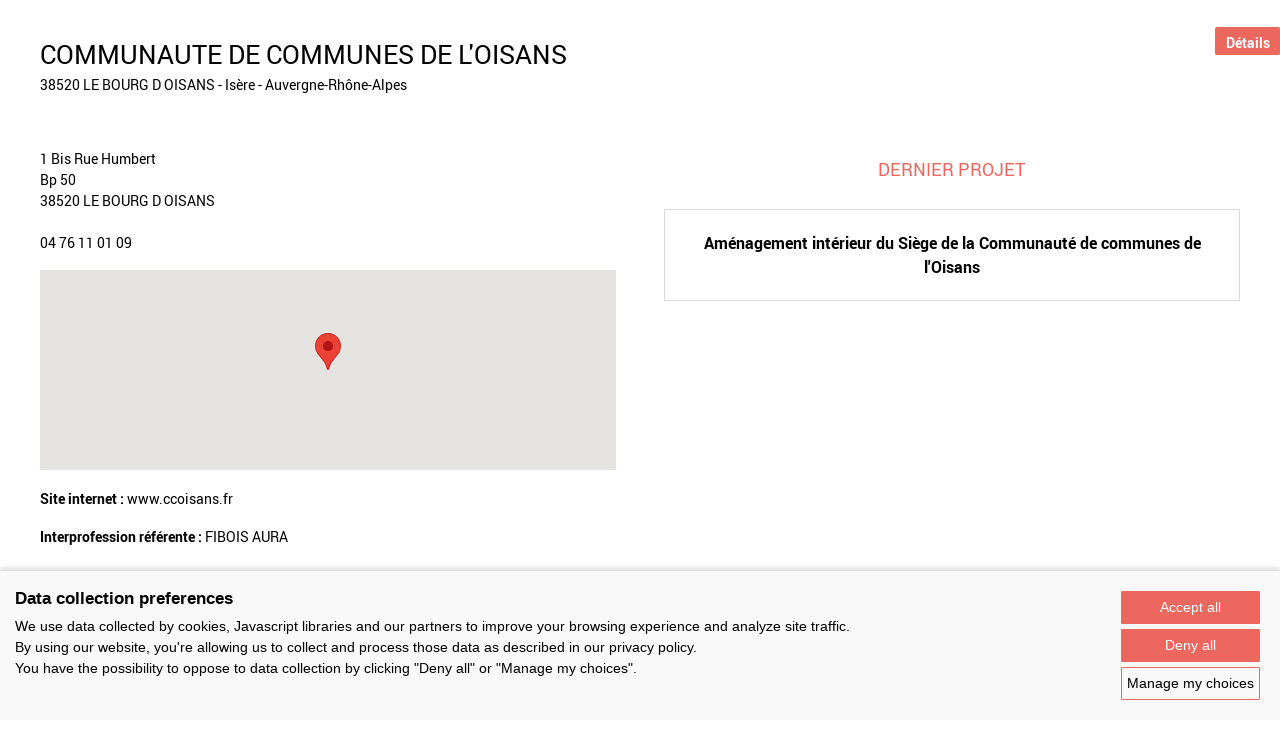

--- FILE ---
content_type: text/html; charset=UTF-8
request_url: https://www.panoramabois.fr/projets/acteurs/1953
body_size: 2131
content:

<!DOCTYPE html>
<html lang="fr"><head><meta charset="UTF-8" /><meta name="viewport" content="width=device-width, initial-scale=1.0" /><title>Rechercher un projet</title><meta name="description" content=""><link rel="apple-touch-icon" sizes="180x180" href="/apple-touch-icon.png?version=99d7759e"><link rel="icon" type="image/png" sizes="32x32" href="/favicon-32x32.png?version=99d7759e"><link rel="icon" type="image/png" sizes="16x16" href="/favicon-16x16.png?version=99d7759e"><link rel="manifest" href="/site.webmanifest?version=99d7759e"><link rel="mask-icon" href="/safari-pinned-tab.svg?version=99d7759e" color="#00aca2"><meta name="msapplication-TileColor" content="#ffffff"><meta name="theme-color" content="#ffffff"><link rel="stylesheet" href="/build/layout/france_bois_region/css/main.css?version=99d7759e" /><script src="https://consent.extrazimut.net/consent.js"></script><script src="/build/layout/france_bois_region/js/main.js?version=99d7759e"></script></head><body class="alternative-color"><div class="MainBody MainBody--large"><h1 class="Title Title--1 Project-title">COMMUNAUTE DE COMMUNES DE L&#039;OISANS</h1><div class="Project-address">38520 LE BOURG D OISANS - Isère - Auvergne-Rhône-Alpes</div><div class="Grid Grid--2 Grid--xs-1"><div class=""><p>
                1 Bis Rue Humbert<br />
                                    Bp 50<br />
                                                38520 LE BOURG D OISANS

                                    <br /><br />
                    04 76 11 01 09
                            </p><script src="https://maps.googleapis.com/maps/api/js?v=3.exp&amp;key=AIzaSyBYGB-2lUxDukGnhsgUEnveMY9_bQjPWrM"></script><script>
        google.maps.event.addDomListener(window, 'load', function() {
            var coordinates = new google.maps.LatLng(45.050109, 6.028782);
            var map = new google.maps.Map(document.getElementById('single-map-canvas'), {
                zoom: 8,
                center: coordinates,
                disableDefaultUI: true,
            });

            new google.maps.Marker({
                position: coordinates,
                map: map
            });
        });
    </script><div id="single-map-canvas" class="gmap" style="height:200px"></div><p><strong>Site internet : </strong><a href="http://www.ccoisans.fr" rel="noopener noreferrer" target="_blank">www.ccoisans.fr</a></p><p><strong>Interprofession référente : </strong>FIBOIS AURA
            
                        </p></div><div class=""><h2 class="Title Title--2 text-center">Dernier projet</h2><div class="ProjectCard" onclick="window.location='/projets/617'"><h2 class="ProjectCard-title">Aménagement intérieur du Siège de la Communauté de communes de l&#039;Oisans</h2><div class="ProjectCard-BtnWrapper"><a href="/projets/617" class="Btn ProjectCard-Btn">Détails</a></div></div></div></div><h2 class="Title Title--2">Portfolio</h2><div class="ProjectSlider"><a href="/projets/410" class="ProjectSlider-item"><span class="ProjectCard ProjectCard-title">Siège de la Communauté de communes de l&#039;Oisans</span></a></div><p class="text-right"><button class="Btn Btn--secondary Btn--small" onclick="$('#portfolio-code-container').show(300);$('#portfolio-code').focus();$('#portfolio-code').select();">Intégrer ce portfolio sur mon site</button></p><div id="portfolio-code-container" style="display: none;"><p class="text-center">Pour afficher ce portfolio sur votre site, copiez et coller le code HTML suivant :<br /><textarea id="portfolio-code" rows="4" class="Project-embed" onclick="this.focus();this.select();"><iframe width="100%" height="247" src="https://www.panoramabois.fr/portfolio-widget/1953" frameborder="0" id="fbr-portfolio-1953"></iframe><script>window.addEventListener('message',function(e){if('fbr-iframe-resize'==e.data.message){var elt=document.getElementById('fbr-portfolio-1953');elt.style.height=e.data.height+'px';}});</script></textarea></p></div></div><footer><div class="SocialNetworksFooter"><strong class="SocialNetworksFooter-title">Suivez-nous</strong><a href="https://www.facebook.com/Prix-National-de-la-construction-bois-294470324014357/?fref=ts" title="Facebook" class="SocialNetworksFooter-link" target="_blank" rel="noopener noreferrer"><img src="/img/france_bois_region/icons/facebook.png?version=99d7759e" alt="Logo Facebook" class="SocialNetworksFooter-icon"></a><a href="https://twitter.com/Prix_nat_bois" title="Twitter" class="SocialNetworksFooter-link" target="_blank" rel="noopener noreferrer"><img src="/img/france_bois_region/icons/twitter.png?version=99d7759e" alt="Logo Twitter" class="SocialNetworksFooter-icon"></a><a href="https://www.pinterest.com/prix_nat_bois/" title="Pinterest" class="SocialNetworksFooter-link" target="_blank" rel="noopener noreferrer"><img src="/img/france_bois_region/icons/pinterest.png?version=99d7759e" alt="Logo Pinterest" class="SocialNetworksFooter-icon"></a><br /><br /><strong class="SocialNetworksFooter-title">Partager</strong><div class="addthis_sharing_toolbox"></div></div><div class="MainFooter"><nav class="SimpleMenu"><ul class="SimpleMenu-list"><li class="SimpleMenu-list-item first"><a href="/contact" class="SimpleMenu-list-item-link">Contact</a></li><li class="SimpleMenu-list-item"><a href="/prix-national-construction-bois" target="_blank" class="SimpleMenu-list-item-link">Prix National Construction Bois</a></li><li class="SimpleMenu-list-item"><a href="/qui-sommes-nous-" class="SimpleMenu-list-item-link">Qui sommes-nous ?</a></li><li class="SimpleMenu-list-item"><a href="/mentions-legales" class="SimpleMenu-list-item-link">Mentions légales</a></li><li class="SimpleMenu-list-item last"><a href="/nos-partenaires" class="SimpleMenu-list-item-link">Nos partenaires</a></li><li class="SimpleMenu-list-item"><a href="#" onclick="azimutConsentManager.openSettings(); return false;">Gestion des cookies</a></li></ul></nav></div></footer><script src="/build/layout/france_bois_region/js/site.js?version=99d7759e"></script><script>
            azimutConsentManager.create({
                consent: {
                    required: {},
                    ga: {property: 'UA-15959590-20'}
                }
            });
        </script></body></html>